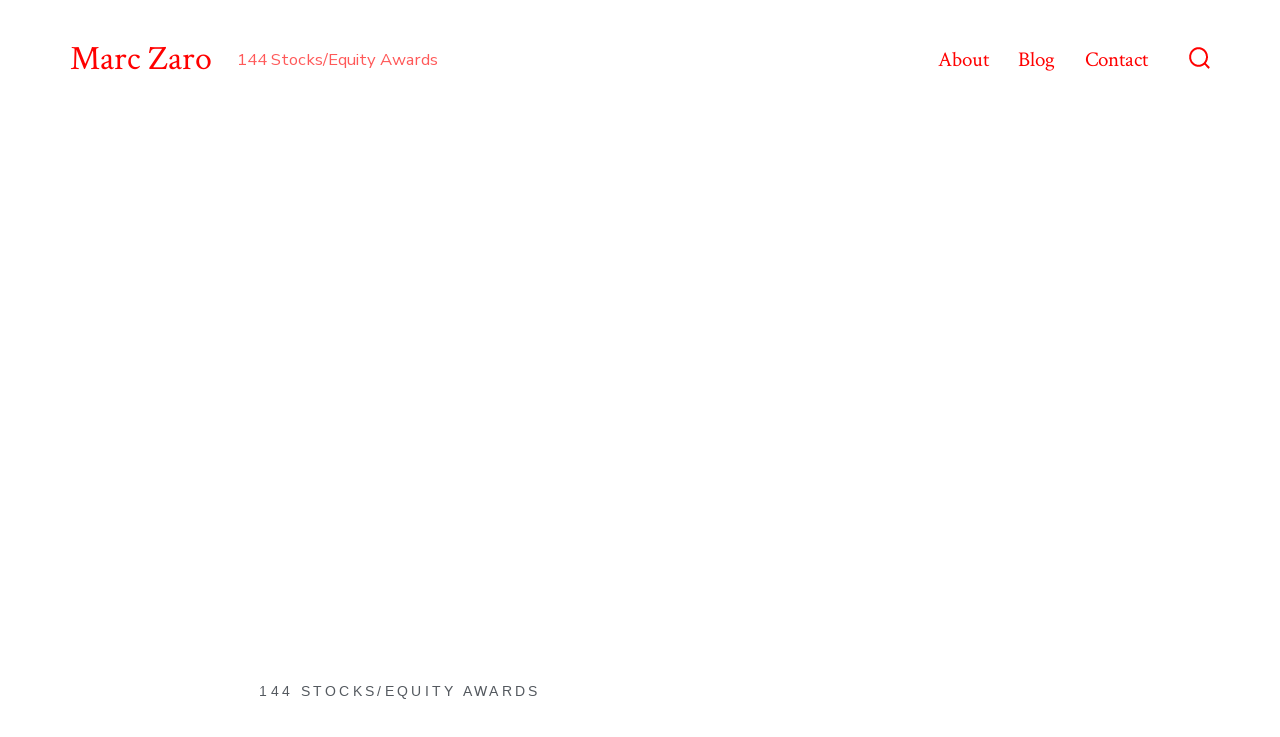

--- FILE ---
content_type: text/css; charset=utf-8
request_url: https://marczaro.org/wp-content/uploads/elementor/css/post-56.css?ver=1768935063
body_size: 803
content:
.elementor-56 .elementor-element.elementor-element-47222e5b > .elementor-background-overlay{background-color:transparent;background-image:linear-gradient(180deg, rgba(0,0,0,0) 0%, #000000 100%);opacity:0.5;transition:background 0.3s, border-radius 0.3s, opacity 0.3s;}.elementor-56 .elementor-element.elementor-element-47222e5b > .elementor-container{min-height:500px;}.elementor-56 .elementor-element.elementor-element-47222e5b:not(.elementor-motion-effects-element-type-background), .elementor-56 .elementor-element.elementor-element-47222e5b > .elementor-motion-effects-container > .elementor-motion-effects-layer{background-position:center center;background-size:cover;}.elementor-56 .elementor-element.elementor-element-47222e5b{transition:background 0.3s, border 0.3s, border-radius 0.3s, box-shadow 0.3s;margin-top:130px;margin-bottom:0px;padding:0px 0px 0px 0px;}.elementor-56 .elementor-element.elementor-element-12f67d0a > .elementor-container{max-width:800px;}.elementor-56 .elementor-element.elementor-element-12f67d0a{margin-top:-130px;margin-bottom:0px;}.elementor-56 .elementor-element.elementor-element-11269490:not(.elementor-motion-effects-element-type-background) > .elementor-widget-wrap, .elementor-56 .elementor-element.elementor-element-11269490 > .elementor-widget-wrap > .elementor-motion-effects-container > .elementor-motion-effects-layer{background-color:#ffffff;}.elementor-56 .elementor-element.elementor-element-11269490 > .elementor-element-populated{transition:background 0.3s, border 0.3s, border-radius 0.3s, box-shadow 0.3s;padding:60px 60px 60px 60px;}.elementor-56 .elementor-element.elementor-element-11269490 > .elementor-element-populated > .elementor-background-overlay{transition:background 0.3s, border-radius 0.3s, opacity 0.3s;}.elementor-widget-post-info .elementor-icon-list-item:not(:last-child):after{border-color:var( --e-global-color-text );}.elementor-widget-post-info .elementor-icon-list-icon i{color:var( --e-global-color-primary );}.elementor-widget-post-info .elementor-icon-list-icon svg{fill:var( --e-global-color-primary );}.elementor-widget-post-info .elementor-icon-list-text, .elementor-widget-post-info .elementor-icon-list-text a{color:var( --e-global-color-secondary );}.elementor-widget-post-info .elementor-icon-list-item{font-family:var( --e-global-typography-text-font-family ), Sans-serif;font-weight:var( --e-global-typography-text-font-weight );}.elementor-56 .elementor-element.elementor-element-34708e12 > .elementor-widget-container{margin:0px 0px 35px 0px;}.elementor-56 .elementor-element.elementor-element-34708e12 .elementor-icon-list-icon{width:14px;}.elementor-56 .elementor-element.elementor-element-34708e12 .elementor-icon-list-icon i{font-size:14px;}.elementor-56 .elementor-element.elementor-element-34708e12 .elementor-icon-list-icon svg{--e-icon-list-icon-size:14px;}.elementor-56 .elementor-element.elementor-element-34708e12 .elementor-icon-list-item{font-size:14px;text-transform:uppercase;letter-spacing:3.3px;}.elementor-widget-theme-post-title .elementor-heading-title{font-family:var( --e-global-typography-primary-font-family ), Sans-serif;font-weight:var( --e-global-typography-primary-font-weight );color:var( --e-global-color-primary );}.elementor-56 .elementor-element.elementor-element-284efa48 > .elementor-widget-container{padding:0px 60px 0px 60px;}.elementor-56 .elementor-element.elementor-element-284efa48{text-align:center;}.elementor-56 .elementor-element.elementor-element-284efa48 .elementor-heading-title{font-family:"Oswald", Sans-serif;font-size:66px;font-weight:normal;text-transform:uppercase;line-height:1.1em;color:var( --e-global-color-primary );}.elementor-56 .elementor-element.elementor-element-3679c09a > .elementor-widget-container{margin:45px 0px 45px 0px;padding:15px 15px 15px 15px;border-style:dotted;border-width:1px 0px 1px 0px;border-color:#aaaaaa;}.elementor-56 .elementor-element.elementor-element-3679c09a .elementor-icon-list-items:not(.elementor-inline-items) .elementor-icon-list-item:not(:last-child){padding-bottom:calc(32px/2);}.elementor-56 .elementor-element.elementor-element-3679c09a .elementor-icon-list-items:not(.elementor-inline-items) .elementor-icon-list-item:not(:first-child){margin-top:calc(32px/2);}.elementor-56 .elementor-element.elementor-element-3679c09a .elementor-icon-list-items.elementor-inline-items .elementor-icon-list-item{margin-right:calc(32px/2);margin-left:calc(32px/2);}.elementor-56 .elementor-element.elementor-element-3679c09a .elementor-icon-list-items.elementor-inline-items{margin-right:calc(-32px/2);margin-left:calc(-32px/2);}body.rtl .elementor-56 .elementor-element.elementor-element-3679c09a .elementor-icon-list-items.elementor-inline-items .elementor-icon-list-item:after{left:calc(-32px/2);}body:not(.rtl) .elementor-56 .elementor-element.elementor-element-3679c09a .elementor-icon-list-items.elementor-inline-items .elementor-icon-list-item:after{right:calc(-32px/2);}.elementor-56 .elementor-element.elementor-element-3679c09a .elementor-icon-list-icon i{color:rgba(165,104,104,0.64);font-size:14px;}.elementor-56 .elementor-element.elementor-element-3679c09a .elementor-icon-list-icon svg{fill:rgba(165,104,104,0.64);--e-icon-list-icon-size:14px;}.elementor-56 .elementor-element.elementor-element-3679c09a .elementor-icon-list-icon{width:14px;}.elementor-56 .elementor-element.elementor-element-3679c09a .elementor-icon-list-item{font-size:15px;}.elementor-widget-theme-post-content{color:var( --e-global-color-text );font-family:var( --e-global-typography-text-font-family ), Sans-serif;font-weight:var( --e-global-typography-text-font-weight );}.elementor-56 .elementor-element.elementor-element-563facff{font-size:16px;line-height:2em;}.elementor-widget-heading .elementor-heading-title{font-family:var( --e-global-typography-primary-font-family ), Sans-serif;font-weight:var( --e-global-typography-primary-font-weight );color:var( --e-global-color-primary );}.elementor-56 .elementor-element.elementor-element-12f3eab3 > .elementor-widget-container{margin:40px 0px 0px 0px;}.elementor-56 .elementor-element.elementor-element-12f3eab3 .elementor-heading-title{font-family:"Oswald", Sans-serif;font-weight:normal;text-transform:uppercase;color:var( --e-global-color-secondary );}.elementor-56 .elementor-element.elementor-element-78b8a09c{--grid-side-margin:15px;--grid-column-gap:15px;--grid-row-gap:15px;--grid-bottom-margin:15px;}.elementor-56 .elementor-element.elementor-element-78b8a09c .elementor-share-btn__title{font-size:14px;font-weight:normal;}.elementor-widget-author-box .elementor-author-box__name{color:var( --e-global-color-secondary );font-family:var( --e-global-typography-primary-font-family ), Sans-serif;font-weight:var( --e-global-typography-primary-font-weight );}.elementor-widget-author-box .elementor-author-box__bio{color:var( --e-global-color-text );font-family:var( --e-global-typography-text-font-family ), Sans-serif;font-weight:var( --e-global-typography-text-font-weight );}.elementor-widget-author-box .elementor-author-box__button{color:var( --e-global-color-secondary );border-color:var( --e-global-color-secondary );font-family:var( --e-global-typography-accent-font-family ), Sans-serif;font-weight:var( --e-global-typography-accent-font-weight );}.elementor-widget-author-box .elementor-author-box__button:hover{border-color:var( --e-global-color-secondary );color:var( --e-global-color-secondary );}.elementor-56 .elementor-element.elementor-element-14881935 > .elementor-widget-container{margin:30px 0px 30px 0px;padding:30px 0px 30px 0px;border-style:dotted;border-width:1px 0px 1px 0px;border-color:#aaaaaa;}.elementor-56 .elementor-element.elementor-element-14881935 .elementor-author-box__bio{font-size:15px;}@media(max-width:1024px){ .elementor-56 .elementor-element.elementor-element-78b8a09c{--grid-side-margin:15px;--grid-column-gap:15px;--grid-row-gap:15px;--grid-bottom-margin:15px;}}@media(max-width:767px){.elementor-56 .elementor-element.elementor-element-284efa48 > .elementor-widget-container{padding:0px 0px 0px 0px;}.elementor-56 .elementor-element.elementor-element-284efa48 .elementor-heading-title{font-size:48px;} .elementor-56 .elementor-element.elementor-element-78b8a09c{--grid-side-margin:15px;--grid-column-gap:15px;--grid-row-gap:15px;--grid-bottom-margin:15px;}}